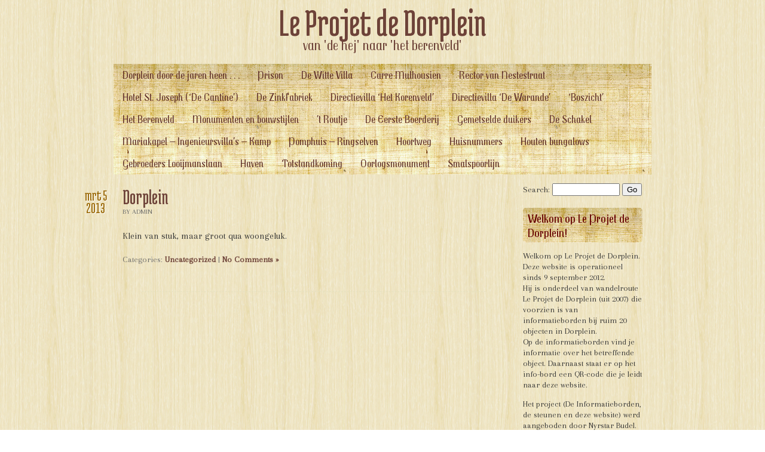

--- FILE ---
content_type: text/html; charset=UTF-8
request_url: http://www.leprojetdedorplein.nl/
body_size: 4075
content:
<!DOCTYPE html PUBLIC "-//W3C//DTD XHTML 1.0 Transitional//EN" "http://www.w3.org/TR/xhtml1/DTD/xhtml1-transitional.dtd">
<html xmlns="http://www.w3.org/1999/xhtml" lang="nl">

<head profile="http://gmpg.org/xfn/11">
<meta http-equiv="Content-Type" content="text/html; charset=UTF-8" />

<title> Le Projet de Dorplein</title>

<link rel="stylesheet" href="http://www.leprojetdedorplein.nl/wp-content/themes/retro/style.css" type="text/css" media="screen" />
<link rel="pingback" href="http://www.leprojetdedorplein.nl/xmlrpc.php" />

<link rel='dns-prefetch' href='//fonts.googleapis.com' />
<link rel='dns-prefetch' href='//s.w.org' />
<link rel="alternate" type="application/rss+xml" title="Le Projet de Dorplein &raquo; Feed" href="http://www.leprojetdedorplein.nl/feed/" />
<link rel="alternate" type="application/rss+xml" title="Le Projet de Dorplein &raquo; Reactiesfeed" href="http://www.leprojetdedorplein.nl/comments/feed/" />
		<script type="text/javascript">
			window._wpemojiSettings = {"baseUrl":"https:\/\/s.w.org\/images\/core\/emoji\/2.2.1\/72x72\/","ext":".png","svgUrl":"https:\/\/s.w.org\/images\/core\/emoji\/2.2.1\/svg\/","svgExt":".svg","source":{"concatemoji":"http:\/\/www.leprojetdedorplein.nl\/wp-includes\/js\/wp-emoji-release.min.js?ver=4.7.29"}};
			!function(t,a,e){var r,n,i,o=a.createElement("canvas"),l=o.getContext&&o.getContext("2d");function c(t){var e=a.createElement("script");e.src=t,e.defer=e.type="text/javascript",a.getElementsByTagName("head")[0].appendChild(e)}for(i=Array("flag","emoji4"),e.supports={everything:!0,everythingExceptFlag:!0},n=0;n<i.length;n++)e.supports[i[n]]=function(t){var e,a=String.fromCharCode;if(!l||!l.fillText)return!1;switch(l.clearRect(0,0,o.width,o.height),l.textBaseline="top",l.font="600 32px Arial",t){case"flag":return(l.fillText(a(55356,56826,55356,56819),0,0),o.toDataURL().length<3e3)?!1:(l.clearRect(0,0,o.width,o.height),l.fillText(a(55356,57331,65039,8205,55356,57096),0,0),e=o.toDataURL(),l.clearRect(0,0,o.width,o.height),l.fillText(a(55356,57331,55356,57096),0,0),e!==o.toDataURL());case"emoji4":return l.fillText(a(55357,56425,55356,57341,8205,55357,56507),0,0),e=o.toDataURL(),l.clearRect(0,0,o.width,o.height),l.fillText(a(55357,56425,55356,57341,55357,56507),0,0),e!==o.toDataURL()}return!1}(i[n]),e.supports.everything=e.supports.everything&&e.supports[i[n]],"flag"!==i[n]&&(e.supports.everythingExceptFlag=e.supports.everythingExceptFlag&&e.supports[i[n]]);e.supports.everythingExceptFlag=e.supports.everythingExceptFlag&&!e.supports.flag,e.DOMReady=!1,e.readyCallback=function(){e.DOMReady=!0},e.supports.everything||(r=function(){e.readyCallback()},a.addEventListener?(a.addEventListener("DOMContentLoaded",r,!1),t.addEventListener("load",r,!1)):(t.attachEvent("onload",r),a.attachEvent("onreadystatechange",function(){"complete"===a.readyState&&e.readyCallback()})),(r=e.source||{}).concatemoji?c(r.concatemoji):r.wpemoji&&r.twemoji&&(c(r.twemoji),c(r.wpemoji)))}(window,document,window._wpemojiSettings);
		</script>
		<style type="text/css">
img.wp-smiley,
img.emoji {
	display: inline !important;
	border: none !important;
	box-shadow: none !important;
	height: 1em !important;
	width: 1em !important;
	margin: 0 .07em !important;
	vertical-align: -0.1em !important;
	background: none !important;
	padding: 0 !important;
}
</style>
<link rel='stylesheet' id='googleFonts-css'  href='http://fonts.googleapis.com/css?family=Medula+One%7CTrochut%7CArapey&#038;ver=4.7.29' type='text/css' media='all' />
<link rel='https://api.w.org/' href='http://www.leprojetdedorplein.nl/wp-json/' />
<link rel="EditURI" type="application/rsd+xml" title="RSD" href="http://www.leprojetdedorplein.nl/xmlrpc.php?rsd" />
<link rel="wlwmanifest" type="application/wlwmanifest+xml" href="http://www.leprojetdedorplein.nl/wp-includes/wlwmanifest.xml" /> 
<meta name="generator" content="WordPress 4.7.29" />
</head>
<body class="blog">
<div class="wrapper">
	<div class="header">
		<div class="title"><a href="http://www.leprojetdedorplein.nl" title="Le Projet de Dorplein">Le Projet de Dorplein</a></div>
		<div class="tagline">van &#039;de hej&#039; naar &#039;het berenveld&#039;</div>
      	<div class="navigation-menu"><div class="menu-van-de-hej-naar-het-berenveld-container"><ul id="menu-van-de-hej-naar-het-berenveld" class="menu"><li id="menu-item-133" class="menu-item menu-item-type-post_type menu-item-object-page menu-item-133"><a href="http://www.leprojetdedorplein.nl/dorplein-door-de-jaren-heen/">Dorplein door de jaren heen . . .</a></li>
<li id="menu-item-123" class="menu-item menu-item-type-post_type menu-item-object-page menu-item-123"><a href="http://www.leprojetdedorplein.nl/prison/">Prison</a></li>
<li id="menu-item-198" class="menu-item menu-item-type-post_type menu-item-object-page menu-item-198"><a href="http://www.leprojetdedorplein.nl/de-witte-villa/">De Witte Villa</a></li>
<li id="menu-item-125" class="menu-item menu-item-type-post_type menu-item-object-page menu-item-125"><a href="http://www.leprojetdedorplein.nl/carre-mulhousien/">Carre Mulhousien</a></li>
<li id="menu-item-130" class="menu-item menu-item-type-post_type menu-item-object-page menu-item-130"><a href="http://www.leprojetdedorplein.nl/rector-van-nestestraat/">Rector van Nestestraat</a></li>
<li id="menu-item-137" class="menu-item menu-item-type-post_type menu-item-object-page menu-item-137"><a href="http://www.leprojetdedorplein.nl/hotel-st-joseph-de-cantine/">Hotel St. Joseph (&#8216;De Cantine&#8217;)</a></li>
<li id="menu-item-140" class="menu-item menu-item-type-post_type menu-item-object-page menu-item-140"><a href="http://www.leprojetdedorplein.nl/de-zinkfabriek/">De Zinkfabriek</a></li>
<li id="menu-item-143" class="menu-item menu-item-type-post_type menu-item-object-page menu-item-143"><a href="http://www.leprojetdedorplein.nl/directievilla-het-korenveld/">Directievilla &#8216;Het Korenveld&#8217;</a></li>
<li id="menu-item-146" class="menu-item menu-item-type-post_type menu-item-object-page menu-item-146"><a href="http://www.leprojetdedorplein.nl/directievilla-de-warande/">Directievilla &#8216;De Warande&#8217;</a></li>
<li id="menu-item-149" class="menu-item menu-item-type-post_type menu-item-object-page menu-item-149"><a href="http://www.leprojetdedorplein.nl/boszicht/">&#8216;Boszicht&#8217;</a></li>
<li id="menu-item-152" class="menu-item menu-item-type-post_type menu-item-object-page menu-item-152"><a href="http://www.leprojetdedorplein.nl/het-berenveld/">Het Berenveld</a></li>
<li id="menu-item-155" class="menu-item menu-item-type-post_type menu-item-object-page menu-item-155"><a href="http://www.leprojetdedorplein.nl/monumenten-en-bouwstijlen/">Monumenten en bouwstijlen</a></li>
<li id="menu-item-158" class="menu-item menu-item-type-post_type menu-item-object-page menu-item-158"><a href="http://www.leprojetdedorplein.nl/t-routje/">&#8217;t Routje</a></li>
<li id="menu-item-161" class="menu-item menu-item-type-post_type menu-item-object-page menu-item-161"><a href="http://www.leprojetdedorplein.nl/de-eerste-boerderij/">De Eerste Boerderij</a></li>
<li id="menu-item-164" class="menu-item menu-item-type-post_type menu-item-object-page menu-item-164"><a href="http://www.leprojetdedorplein.nl/gemetselde-duikers/">Gemetselde duikers</a></li>
<li id="menu-item-167" class="menu-item menu-item-type-post_type menu-item-object-page menu-item-167"><a href="http://www.leprojetdedorplein.nl/de-schakel/">De Schakel</a></li>
<li id="menu-item-170" class="menu-item menu-item-type-post_type menu-item-object-page menu-item-170"><a href="http://www.leprojetdedorplein.nl/mariakapel/">Mariakapel &#8211; Ingenieursvilla&#8217;s &#8211; Kamp</a></li>
<li id="menu-item-173" class="menu-item menu-item-type-post_type menu-item-object-page menu-item-173"><a href="http://www.leprojetdedorplein.nl/pomphuis-ringselven/">Pomphuis – Ringselven</a></li>
<li id="menu-item-176" class="menu-item menu-item-type-post_type menu-item-object-page menu-item-176"><a href="http://www.leprojetdedorplein.nl/hoortweg/">Hoortweg</a></li>
<li id="menu-item-179" class="menu-item menu-item-type-post_type menu-item-object-page menu-item-179"><a href="http://www.leprojetdedorplein.nl/huisnummers/">Huisnummers</a></li>
<li id="menu-item-182" class="menu-item menu-item-type-post_type menu-item-object-page menu-item-182"><a href="http://www.leprojetdedorplein.nl/houten-bungalows/">Houten bungalows</a></li>
<li id="menu-item-185" class="menu-item menu-item-type-post_type menu-item-object-page menu-item-185"><a href="http://www.leprojetdedorplein.nl/gebroeders-looijmanslaan/">Gebroeders Looijmanslaan</a></li>
<li id="menu-item-310" class="menu-item menu-item-type-post_type menu-item-object-page menu-item-310"><a href="http://www.leprojetdedorplein.nl/haven/">Haven</a></li>
<li id="menu-item-188" class="menu-item menu-item-type-post_type menu-item-object-page menu-item-188"><a href="http://www.leprojetdedorplein.nl/totstandkoming/">Totstandkoming</a></li>
<li id="menu-item-316" class="menu-item menu-item-type-post_type menu-item-object-page menu-item-316"><a href="http://www.leprojetdedorplein.nl/oorlogsmonument/">Oorlogsmonument</a></li>
<li id="menu-item-332" class="menu-item menu-item-type-post_type menu-item-object-page menu-item-332"><a href="http://www.leprojetdedorplein.nl/smalspoorlijn/">Smalspoorlijn</a></li>
</ul></div></div>
  	</div>
  	
	<div id="content" class="content">
		
		
			<div class="post-288 post type-post status-publish format-standard hentry category-uncategorized" id="post-288">
				<div class="post-date">
					<a href="http://www.leprojetdedorplein.nl/uncategorized/dorplein/" rel="bookmark" title="Permanent Link to Dorplein">
					<span class="post-month">mrt</span>
					<span class="post-day">5</span>
					<span class="post-year">2013</span>
					</a>
				</div>
				<h2 class="page_title">
					<a href="http://www.leprojetdedorplein.nl/uncategorized/dorplein/" rel="bookmark" title="Permanent Link to Dorplein">Dorplein</a>
				</h2>
				<small>by admin</small>
				<div class="entry">
										<p>Klein van stuk, maar groot qua woongeluk.</p>
					
					<p class="postmetadata clear">
						Categories: <a href="http://www.leprojetdedorplein.nl/category/uncategorized/" rel="category tag">Uncategorized</a> | 
						<a href="http://www.leprojetdedorplein.nl/uncategorized/dorplein/#respond">No Comments &#187;</a>                        	
					</p>
				
				</div>
			</div>
			<hr class="divider" />
            
            		
		<div class="navigation">
			<div class="alignleft"></div>
			<div class="alignright"></div>
		</div>

		</div>

<ul id="sidebar" class="sidebar">
<li id="search-2" class="widget widget_search">
<form method="get" id="searchform" action="http://www.leprojetdedorplein.nl/">
	<label for="s" class="assistive-text">Search:</label>
	<input type="text" class="field" name="s" id="s" size="12" />
	<input type="submit" class="submit" name="submit" id="searchsubmit" value="Go" />
</form>
</li><li id="text-2" class="widget widget_text"><h2 class="widgettitle">Welkom op Le Projet de Dorplein!</h2>			<div class="textwidget"><p>Welkom op Le Projet de Dorplein.<br />
Deze website is operationeel sinds 9 september 2012.<br />
Hij is onderdeel van wandelroute Le Projet de Dorplein (uit 2007) die voorzien is van informatieborden bij ruim 20 objecten in Dorplein.<br />
Op de informatieborden vind je informatie over het betreffende object. Daarnaast staat er op het info-bord een QR-code die je leidt naar deze website.</p>
<p>Het project (De Informatieborden, de steunen en deze website) werd aangeboden door Nyrstar Budel.<br />
Het project wordt gerealiseerd door De werkgroep wandelroute van Buurtbeheer Dorplein Uniek, aangevuld met andere vrijwilligers.</p>
</div>
		</li><li id="pages-2" class="widget widget_pages"><h2 class="widgettitle">Pagina&#8217;s</h2>		<ul>
			<li class="page_item page-item-147"><a href="http://www.leprojetdedorplein.nl/boszicht/">&#8216;Boszicht&#8217;</a></li>
<li class="page_item page-item-156"><a href="http://www.leprojetdedorplein.nl/t-routje/">&#8217;t Routje</a></li>
<li class="page_item page-item-120"><a href="http://www.leprojetdedorplein.nl/carre-mulhousien/">Carre Mulhousien</a></li>
<li class="page_item page-item-159"><a href="http://www.leprojetdedorplein.nl/de-eerste-boerderij/">De Eerste Boerderij</a></li>
<li class="page_item page-item-165"><a href="http://www.leprojetdedorplein.nl/de-schakel/">De Schakel</a></li>
<li class="page_item page-item-196"><a href="http://www.leprojetdedorplein.nl/de-witte-villa/">De Witte Villa</a></li>
<li class="page_item page-item-138"><a href="http://www.leprojetdedorplein.nl/de-zinkfabriek/">De Zinkfabriek</a></li>
<li class="page_item page-item-144"><a href="http://www.leprojetdedorplein.nl/directievilla-de-warande/">Directievilla &#8216;De Warande&#8217;</a></li>
<li class="page_item page-item-141"><a href="http://www.leprojetdedorplein.nl/directievilla-het-korenveld/">Directievilla &#8216;Het Korenveld&#8217;</a></li>
<li class="page_item page-item-109"><a href="http://www.leprojetdedorplein.nl/dorplein-door-de-jaren-heen/">Dorplein door de jaren heen . . .</a></li>
<li class="page_item page-item-183"><a href="http://www.leprojetdedorplein.nl/gebroeders-looijmanslaan/">Gebroeders Looijmanslaan</a></li>
<li class="page_item page-item-162"><a href="http://www.leprojetdedorplein.nl/gemetselde-duikers/">Gemetselde duikers</a></li>
<li class="page_item page-item-296"><a href="http://www.leprojetdedorplein.nl/haven/">Haven</a></li>
<li class="page_item page-item-150"><a href="http://www.leprojetdedorplein.nl/het-berenveld/">Het Berenveld</a></li>
<li class="page_item page-item-174"><a href="http://www.leprojetdedorplein.nl/hoortweg/">Hoortweg</a></li>
<li class="page_item page-item-135"><a href="http://www.leprojetdedorplein.nl/hotel-st-joseph-de-cantine/">Hotel St. Joseph (&#8216;De Cantine&#8217;)</a></li>
<li class="page_item page-item-180"><a href="http://www.leprojetdedorplein.nl/houten-bungalows/">Houten bungalows</a></li>
<li class="page_item page-item-177"><a href="http://www.leprojetdedorplein.nl/huisnummers/">Huisnummers</a></li>
<li class="page_item page-item-168"><a href="http://www.leprojetdedorplein.nl/mariakapel/">Mariakapel</a></li>
<li class="page_item page-item-153"><a href="http://www.leprojetdedorplein.nl/monumenten-en-bouwstijlen/">Monumenten en bouwstijlen</a></li>
<li class="page_item page-item-314"><a href="http://www.leprojetdedorplein.nl/oorlogsmonument/">Oorlogsmonument</a></li>
<li class="page_item page-item-171"><a href="http://www.leprojetdedorplein.nl/pomphuis-ringselven/">Pomphuis &#8211; Ringselven</a></li>
<li class="page_item page-item-111"><a href="http://www.leprojetdedorplein.nl/prison/">Prison</a></li>
<li class="page_item page-item-128"><a href="http://www.leprojetdedorplein.nl/rector-van-nestestraat/">Rector van Nestestraat</a></li>
<li class="page_item page-item-328"><a href="http://www.leprojetdedorplein.nl/smalspoorlijn/">Smalspoorlijn</a></li>
<li class="page_item page-item-186"><a href="http://www.leprojetdedorplein.nl/totstandkoming/">Totstandkoming</a></li>
		</ul>
		</li><li id="meta-2" class="widget widget_meta"><h2 class="widgettitle">Meer op deze website</h2>			<ul>
						<li><a href="http://www.leprojetdedorplein.nl/wp-login.php">Inloggen</a></li>
			<li><a href="http://www.leprojetdedorplein.nl/feed/">Berichten <abbr title="Really Simple Syndication">RSS</abbr></a></li>
			<li><a href="http://www.leprojetdedorplein.nl/comments/feed/">Reacties <abbr title="Really Simple Syndication">RSS</abbr></a></li>
			<li><a href="https://nl.wordpress.org/" title="Mogelijk gemaakt door WordPress.">WordPress.org</a></li>			</ul>
			</li>
</ul>
		<div class="footer">
			<ul id="footer-sidebar1" class="footer-sidebar">
		</ul>
<ul id="footer-sidebar2" class="footer-sidebar">
		</ul>
<ul id="footer-sidebar3" class="footer-sidebar">
		</ul>		</div>
	</div> <!-- end div.wrapper -->
<div class="colophon">
		    Theme by <a href="http://www.alihan.com.tr/blog/">Ali Han</a> | 
	Copyright 2026 Le Projet de Dorplein | 
	Powered by WordPress
     | Managed by Jack Roosen
</div> <!-- end div.colophon -->
<script type='text/javascript' src='http://www.leprojetdedorplein.nl/wp-includes/js/wp-embed.min.js?ver=4.7.29'></script>
</body>
</html>

		


--- FILE ---
content_type: text/css
request_url: http://www.leprojetdedorplein.nl/wp-content/themes/retro/style.css
body_size: 2948
content:
/*
Theme Name: Retro
Description: A brown, good looking and simple WordPress theme. It supports custom navigation menus, 4 widget areas, featured images and no-sidebar/full-width page template.
Version: 0.04
Author: Ali Han
Author URI: http://www.alihan.com.tr/blog/
Tags: Right-Sidebar, Brown, Light, Two-Columns, Fixed-Width, Custom-Background, Custom-Menu, Editor-Style, Featured-Images, Full-Width-Template, Sticky-Post, Threaded-Comments
License: GNU General Public License v2.0
License URI: http://www.gnu.org/licenses/gpl-2.0.html
*/

a:link,
a:visited,
a:hover,
a:active {
	text-decoration: none;
	font-weight: bold;
	color: #6d4238;
}
h1,
h2,
h3,
h4,
h5,
h6 {
	font-family: 'Trochut', cursive;
	font-weight: normal;
}
pre,
blockquote {
	padding: 15px;
	background-color: rgba(51,51,51,.05);
}
blockquote {
	font-style: italic;
}
html {
	background:url('images/bg_texture.jpg');
}
body {
	font-family: 'Arapey', "Times New Roman", serif;
	font-size: 16px;
	color: #333;
	line-height: 24px;
	margin: 0px;
	padding: 0px;
}
table {
	border: 1px solid #603029;
	vertical-align: top;
	font-size: 16px;
	border-spacing: 0px; 
}
th {
	font-weight: normal;
	font-family: 'Trochut', cursive;
	color: #fff;
	background-color: #A3604D;
	font-size: 18px;
}
td {
	border-top: 1px solid #603029;
	padding: 5px 15px 5px 15px;
	margin: 0px;
}

/* =Posts and Pages 
--------------------------------------------------------------*/
a.more-link {
	float: right;
}
.archives-title {
	font-family: 'Trochut', cursive;
	font-size: 24px;
	color: #A3604D;
}

.content {
	float: left;
	clear: left;
	position: relative;
	width: 640px;
	margin: 20px 0px 20px 0px;
	padding: 0px 15px 0px 15px;
}
.entry {
	overflow: hidden;
	word-wrap: break-word;
	width: 100%; 
	clear: both;
}
hr,
hr.divider {
	height: 2px;
	border-bottom: 1px dashed #e6e1bf;
	border-top: 0px;
	border-left: 0px;
	border-right: 0px;
	margin-top: 25px;
	margin-bottom: 25px;
	width: 90%;
}
.navigation {
	clear: both;
	width: 97%;
	display: inline-block;
	padding: 0px 15px 15px 15px;
}
.navigation .alignleft,
.navigation .alignright {
	width: 50%;
}
.navigation .alignright {
	text-align: right;
}
.page-template-page-nosidebar-php .content {
	width: auto;
}
.page_title {
	font-family: 'Medula One', cursive;
	font-size: 36px;
	color: #6d4238;
	padding: 0px;
	margin: 0px 0px -5px 0px;
	line-height: normal;
	position: relative;
	font-weight: normal;
	word-wrap: break-word;
}
.page_title a:link,
.page_title a:visited,
.page_title a:hover,
.page_title a:active {
	color: #6d4238;
	margin: 0px 0px -5px 0px;
	font-weight: normal;
}
.page .page_title {
	margin-bottom: 5px;
}
.post {
	clear: both;
	margin: 0px;
	padding: 0px;
}
.postmetadata {
	font-size: 14px;
	color: #666;
}
.post-date {
	position: absolute;
	width: 50px;
	height: 40px;
	padding: 5px;
	font-size: 25px;
	margin-left: -75px;
	text-align: center;
	line-height: 21px;
	font-family: 'Medula One', cursive;
	text-shadow: 1px 1px 1px #fff;
}
.post-date a {
	width: 100%;
	height: 100%;
	display: block;
}
.post-date a:link,
.post-date a:visited {
	color: #9A6805;
	font-weight: normal;
}
img.post-thumbnail, .attachment-post-thumbnail {
	float:left;
	margin:16px 10px 0 0;
	width:160px;
	height:120px;
}
.post-year {
	clear: both;
	width: 100%;
	display: block;
}
.sticky {
	
}
.wrapper {
	width: 900px;
	position: relative;
	padding: 0px;
	margin: 0px auto 0px auto;
	/*background-color: #fcfbf4;*/
}
small {
	text-transform: uppercase;
	font-size: 12px;
	margin-bottom: 5px;
	color: #666;
}
/* End Posts and Pages */


/* =Alignment 
--------------------------------------------------------------*/
.aligncenter {
	margin: 0px auto 0px auto;
	display:block;
}
.alignleft {
	float: left;
}
.alignright {
	float: right;
}
.clear {
	clear: both;
	width: 100%;
}
/* End Alignment */


/* =Header 
--------------------------------------------------------------*/
.header {
	width: 100%;
	margin: 0px;
	padding: 0px;
}
.tagline {
	font-size: 24px;
	font-family: 'Trochut', cursive;
	color: #6d4238;
	text-align: center;
	margin-bottom: 20px;
	z-index: 10;
	position: relative;
}
.title {
	font-family: Medula One, cursive;
	font-size: 65px;
	position: relative;
	width: 100%;
	line-height: normal;
	text-align: center;
	margin: 5px 0px -8px 0px;
	z-index: 5;
}
.title a:link,
.title a:visited,
.title a:hover,
.title a:active {
	color: #6d4238;
	font-weight: normal;
}
/* End Header */


/* =Drop-down Menu
--------------------------------------------------------------*/
.header .menu ul,
.header .menu ul li,
.header .menu ul ul,
.header ul.menu,
.header ul.menu li,
.header ul.menu ul {
 	list-style: none;
 	margin: 0px;
 	padding: 0px;
}
.header .menu {
	display: inline-block;
	width: 100%;
	font-family: 'Trochut', cursive;
	font-size: 18px;
	background:url('images/papyrus.jpg');
}
.header .menu ul,
.header ul.menu {
 	position: relative;
 	z-index: 597;
}
.header .menu ul li,
.header ul.menu li {
	float: left;
 	line-height: 1.3em;
 	vertical-align: middle;
 	zoom: 1;
 	padding: 7px 15px 7px 15px;
}
.header .menu ul ul.children li,
.header ul.menu ul.sub-menu li {
 	float: left;
 	line-height: 1.3em;
 	vertical-align: middle;
 	zoom: 1;
 	width: 170px;
 	text-align: left;
 	margin: 0px 0px 0px -1px;
 	padding: 7px 7px 7px 15px;
 	font-weight: normal;
 	box-shadow: -1px 1px 7px 0px #603029;
	background:url('images/papyrus.jpg') right bottom;
}
.header .menu ul li a:link,
.header .menu ul li a:visited,
.header .header .menu ul ul.sub-menu li a:link,
.header .menu ul ul.sub-menu li a:visited,
.header ul.menu li a:link,
.header ul.menu li a:visited,
.header ul.menu ul.sub-menu li a:link,
.header ul.menu ul.sub-menu li a:visited {
	color: #603029;
	font-weight: normal;
}
.header .menu ul li a:hover,
.header .menu ul li a:active,
.header .menu ul ul.sub-menu li a:hover,
.header .menu ul ul.sub-menu li a:active,
.header ul.menu li a:hover,
.header ul.menu li a:active,
.header ul.menu ul.sub-menu li a:hover,
.header ul.menu ul.sub-menu li a:active {
	color:#600;
}
.header .menu ul li.hover,
.header .menu ul li:hover,
.header ul.menu li.hover,
.header ul.menu li:hover {
	position: relative;
	z-index: 599;
	cursor: default;
}
.header .menu ul ul,
.header ul.menu ul {
	visibility: hidden;
	position: absolute;
	top: 100%;
	left: 0;
	z-index: 598;
	margin: 0px;
}
.header .menu ul ul li,
.header ul.menu ul li {
	float: none;
}
.header .menu ul ul ul,
.header ul.menu ul ul {
	top: -1px;
	left: 100%;
}
.header .menu ul li:hover > ul,
.header ul.menu li:hover > ul {
	visibility: visible;
}
.header .menu ul li.current-menu-item,
.header ul.menu li.current-menu-item,
.header .menu ul li.current_page_item,
.header ul.menu li.current_page_item {
	background:url('images/papyrus.jpg') bottom;
}
/* End Drop-down Menu */


/* =Sidebar 
--------------------------------------------------------------*/
li.widget ul li {
	list-style: disc;
}
li.widget ul li a:link,
li.widget ul li a:visited,
li.widget ul li a:hover,
li.widget ul li a:active {
	font-weight: normal;
}
.sidebar .widget {
	margin-bottom: 20px;
	display: block;
}
.sidebar h2.widgettitle,
.sidebar h2.widgettitle a:link,
.sidebar h2.widgettitle a:visited {
	font-family: 'Trochut', cursive;
	background:url('images/papyrus.jpg');
	padding: 5px 8px 5px 8px;
	margin: 8px 0px 8px 0px;
	line-height: normal;
	font-weight: normal;
	color: #600;
	font-size: 21px;
	border-radius: 5px;
	
}
ul.sidebar {
	float: right;
	width: 200px;
	margin: 0px;
	list-style: none;
	display: block;
	padding: 15px 15px 0px 0px;
	font-size: 14px;
	line-height: 18px;
}
ul.sidebar ul {
	padding-left: 15px;
}

/* End Sidebar */


/* =Footer 
--------------------------------------------------------------*/
.colophon {
	font-size: 13px;
	width: 900px;
	text-align: center;
	clear: both;
	position: relative;
	padding: 5px;
	margin: 0px auto 30px auto;
}
.colophon a:link,
.colophon a:visited,
.colophon a:hover,
.colophon a:active {
	color: #333;
	font-weight: normal;
}
.footer {
	position: relative;
	width: 100%;
	background:url('images/papyrus.jpg');
	clear: both;
	display: inline-block;
	color: #6d4238;
	font-size: 14px;
}

.footer h2.widgettitle,
.footer h2.widgettitle a:link,
.footer h2.widgettitle a:visited {
	font-family: 'Trochut', cursive;
	line-height: normal;
	font-weight: normal;
	color: #6d4238;
	font-size: 28px;
 	border-bottom: 1px solid #6d4238;
 	padding: 15px 0px 5px 0px;
 	margin: 0px 0px 5px 0px;
}
.footer .widget {
	margin: 0px 0px 15px 0px;
	width: 100%;
	display: block;
}
ul.footer-sidebar {
	margin: 0px 15px 0px 15px;
	padding: 0px;
	list-style: none;
	display: inline-block;
	width: 30%;
	float: left;
}
/* End Footer */

/* =Calendar 
--------------------------------------------------------------*/
#wp-calendar {
	width: 100%;
}
#wp-calendar caption {
	font-family: 'Trochut', cursive;
	font-size: 18px;
	color: #603029;
	margin-bottom: 5px;
}
#wp-calendar td {
	border: 0px none;
	text-align: center;
	padding: 2px;
	font-size: 14px;
}
#wp-calendar th {
	text-align: center;
	padding: 2px;
	background-color: #603029;
	color: #fff;
}
#prev {
	text-align: left;
}
#next {
	text-align: right;
}
/* End Calendar */


/* =Images 
--------------------------------------------------------------*/
.entry img {
	max-width: 630px;
	height:auto;
}
img.aligncenter {
	display: block;
	margin-left: auto;
	margin-right: auto;
}
img.alignright {
	padding: 4px;
	margin: 0 0 2px 7px;
	display: inline;
}
img.alignleft {
	padding: 4px;
	margin: 0 7px 2px 0;
	display: inline;
}	
a img {
	border: none 0px;
}
/* End Images */


/* =Captions 
--------------------------------------------------------------*/
dd.wp-caption-text {
	font-size: 11px;
}
.wp-caption {
	border: 1px solid #ddd;
	text-align: center;
	background-color: #fff;
	padding-top: 4px;
	margin: 10px;
	border-radius: 3px;
	max-width: 640px;
}
.wp-caption.aligncenter {
	margin-left: auto;
	margin-right: auto;
}
.wp-caption img {
	margin: 0;
	padding: 0;
	border: 0 none;
	max-width: 620px;
}
.wp-caption p.wp-caption-text {
	font-size: 11px;
	line-height: 17px;
	padding: 0 4px 5px;
	margin: 0;
	color: #333;
}
/* End Captions */


/* =Gallery 
--------------------------------------------------------------*/
#gallery {
	margin: auto;
	clear: both;
	position: relative;
}			
#gallery img {
	border: 2px solid #A3604D;
}
#gallery .gallery-caption {
	margin-left: 0;
}
.attachment-thumbnail {
	border: solid 3px #A3604D;
}
/* End Gallery */


/* =Comments 
--------------------------------------------------------------*/
.alt,
tr.alternate {
	background-color: rgba(51,51,51,.05);
}
.avatar {
	float: right;
	margin: 0px 0px 10px 10px;
	border-radius: 5px;
}
.bypostauthor {
	background-color: #efecd9;
}
cite.fn a {
	font-style: normal;
}
#commentform label {
	display: block;
	width: 85px;
	float: left;
}
#commentform .required {
	display: inline-block;
	margin-left: -5px;
	color: #c4513f;
	font-weight: bold;
}
#commentform .form-allowed-tags {
	color: #666;
	font-size:11px;
}
.commentmetadata,
.commentmetadata a:link,
.commentmetadata a:visited,
.commentmetadata a:hover,
.commentmetadata a:active {
	text-transform: uppercase;
	font-size: 12px;
	margin-bottom: 5px;
	color: #666;
	font-weight: normal;
}
h3#comments {
	font-family: 'Trochut', cursive;
	color: #A3604D;
	font-size: 25px;
}
ol.commentlist {
	list-style: none;
	margin: 0px;
	padding: 0px;
}
ol.commentlist ul.children {
	list-style: none;
}
li.comment,
li.trackback,
li.pingback {
	padding: 10px;
}
.says {
	font-style: italic;
}
/* End Comments */